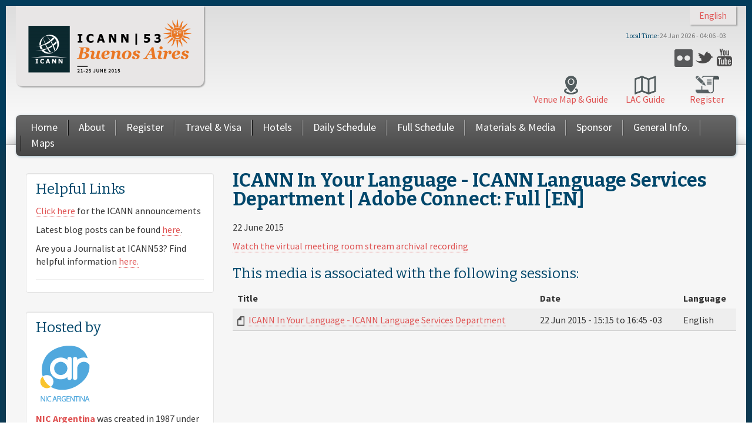

--- FILE ---
content_type: text/html; charset=UTF-8
request_url: https://archive.icann.org/meetings/buenosaires2015/en/schedule/mon-language-services/ac-language-services-22jun15-en.html
body_size: 10131
content:
<!DOCTYPE html>
<html xml:lang="en" dir="ltr">

<head profile="http://www.w3.org/1999/xhtml/vocab">
  <!--[if IE]><meta http-equiv="X-UA-Compatible" content="IE=edge,chrome=1" />
<![endif]--><meta http-equiv="Content-Type" content="text/html; charset=utf-8" />
<meta name="viewport" content="width=device-width, initial-scale=1.0" />
<link rel="shortcut icon" href="../../../sites/all/themes/icann_meeting_radix/favicon.ico" type="image/vnd.microsoft.icon" />
<link rel="shortlink" href="ac-language-services-22jun15-en.html" />
<meta name="Generator" content="Drupal 7 (http://drupal.org)" />
<link rel="canonical" href="ac-language-services-22jun15-en.html" />
  <title>ICANN In Your Language - ICANN Language Services Department | Adobe Connect: Full [EN] | ICANN53 | Buenos Aires</title>
  <link type="text/css" rel="stylesheet" href="../../../sites/default/files/css/css_kShW4RPmRstZ3SpIC-ZvVGNFVAi0WEMuCnI0ZkYIaFw.css" media="all" />
<link type="text/css" rel="stylesheet" href="../../../sites/default/files/css/css_0THjkV9Nfj0UsSsTjhzuSaN6YvlwmMbRWlBXQq0OhBo.css" media="all" />
<link type="text/css" rel="stylesheet" href="../../../sites/default/files/css/css_vZ_wrMQ9Og-YPPxa1q4us3N7DsZMJa-14jShHgRoRNo.css" media="screen" />
<link type="text/css" rel="stylesheet" href="../../../sites/default/files/css/css_eqdkcLtu5Vq0PII1YBI1h3gyu7vs9xblhAa7ilsr05s.css" media="all" />
<link type="text/css" rel="stylesheet" href="../../../sites/default/files/css/css_yf_PwAZSdVxAP2RkazdoQPtD1CqAzys3VSttFa3LMDw.css" media="all" />
<link type="text/css" rel="stylesheet" href="../../../sites/all/modules/contrib/popup/popup-npv0q9.css" media="all" />
<link type="text/css" rel="stylesheet" href="../../../sites/default/files/css/css_3tA_0Q8_V1nk1TSCvQsZaK4j-4rV5opF9GaDs3mcZwQ.css" media="all" />
<link type="text/css" rel="stylesheet" href="../../../sites/default/files/css/css_Dbhk1CYFqhS9JyT5c6w_t4jSQuM9zWzTHF-7N_79TNY.css" media="all" />
<link type="text/css" rel="stylesheet" href="../../../sites/default/files/css/css_eqRC4loW1olsAA6qbogYEbd69t7FMrvXoOm0_4-x1Hw.css" media="print" />

<!--[if lte IE 8]>
<link type="text/css" rel="stylesheet" href="https://buenosaires53.icann.org/sites/all/modules/contrib/panopoly_core/css/panopoly-fonts-ie-open-sans.css?npv0q9" media="all" />
<![endif]-->

<!--[if lte IE 8]>
<link type="text/css" rel="stylesheet" href="https://buenosaires53.icann.org/sites/all/modules/contrib/panopoly_core/css/panopoly-fonts-ie-open-sans-bold.css?npv0q9" media="all" />
<![endif]-->

<!--[if lte IE 8]>
<link type="text/css" rel="stylesheet" href="https://buenosaires53.icann.org/sites/all/modules/contrib/panopoly_core/css/panopoly-fonts-ie-open-sans-italic.css?npv0q9" media="all" />
<![endif]-->

<!--[if lte IE 8]>
<link type="text/css" rel="stylesheet" href="https://buenosaires53.icann.org/sites/all/modules/contrib/panopoly_core/css/panopoly-fonts-ie-open-sans-bold-italic.css?npv0q9" media="all" />
<![endif]-->
<link type="text/css" rel="stylesheet" href="../../../sites/default/files/css/css_wigS70piKQxAQ-PhuV0Kv5yYuTDEoD4yq0VyEj5L7HY.css" media="all" />
<link type="text/css" rel="stylesheet" href="https://fonts.googleapis.com/css?family=Bitter:700,italic,regular%7CSource+Sans+Pro:700,700italic,italic,regular&amp;subset=latin,latin-ext" media="all" />
<style type="text/css" media="all"><!--/*--><![CDATA[/*><!--*/
body.dynamic-background{background-image:url('../../../sites/default/files/background-images/background-3048x2040-22oct13.png');background-size:cover;}

/*]]>*/-->
</style>
  <script type="text/javascript" src="../../../sites/all/libraries/respondjs/respond.min-npv0q9.js"></script>
<script type="text/javascript" src="../../../sites/default/files/js/js_L_u1OGEOgJNJTgqeGXh3ovsANAuv4Qz9e-wZNRaP6P4.js"></script>
<script type="text/javascript" src="../../../sites/default/files/js/js_2_MdvzZQg31q_Ly2ymXYF-AHZQmFnFE0dI1-Nsj86Hk.js"></script>
<script type="text/javascript" src="../../../sites/default/files/js/js_DX6LH-KdWFYaJIeIWYgiGoV_zp0Rbj5wlKZ5p2_So_k.js"></script>
<script type="text/javascript" src="../../../sites/default/files/js/js_vS_2YJy5WKsJtzLPlg1Jn4u-55eEbqiSylasPxxyioU.js"></script>
<script type="text/javascript" src="../../../sites/all/modules/contrib/popup/popup-npv0q9.js"></script>
<script type="text/javascript" src="../../../sites/default/files/js/js_GlUUWRfHeBQCk8ol4I7frJjQswcjevqcFZib4TvrCqg.js"></script>

<script type="text/javascript" src="../../../sites/default/files/js/js_7LZR2_nSTbIkW8zuyV7Mufq833s3F1ErnshpncaMobY.js"></script>
<script type="text/javascript" src="../../../sites/default/files/js/js_j3gP0EqpNhGd2ZXkjHOBFtfC4yceXLFFLzCMBD-7kEo.js"></script>
<script type="text/javascript">
<!--//--><![CDATA[//><!--
jQuery.extend(Drupal.settings, {"basePath":"\/","pathPrefix":"en\/","ajaxPageState":{"theme":"icann_meeting_radix","theme_token":"-DTsOTswAfWaX7ZsD4j4jhhQsbQshQXak1-lhozYJ5g","js":{"sites\/all\/modules\/patched\/collapsiblock\/collapsiblock.js":1,"sites\/all\/modules\/contrib\/browserclass\/browserclass.js":1,"sites\/all\/modules\/contrib\/panopoly_widgets\/panopoly-widgets.js":1,"sites\/all\/libraries\/respondjs\/respond.min.js":1,"sites\/all\/modules\/contrib\/jquery_update\/replace\/jquery\/1.7\/jquery.min.js":1,"misc\/jquery.once.js":1,"misc\/drupal.js":1,"sites\/all\/libraries\/fitvids\/jquery.fitvids.js":1,"sites\/all\/modules\/contrib\/jquery_update\/replace\/ui\/ui\/minified\/jquery.ui.core.min.js":1,"sites\/all\/modules\/contrib\/jquery_update\/replace\/ui\/ui\/minified\/jquery.ui.widget.min.js":1,"sites\/all\/modules\/contrib\/jquery_update\/replace\/ui\/ui\/minified\/jquery.ui.tabs.min.js":1,"sites\/all\/modules\/contrib\/jquery_update\/replace\/ui\/ui\/minified\/jquery.ui.accordion.min.js":1,"sites\/all\/modules\/contrib\/views_slideshow\/js\/views_slideshow.js":1,"sites\/all\/modules\/contrib\/nice_menus\/js\/jquery.bgiframe.js":1,"sites\/all\/modules\/contrib\/nice_menus\/js\/jquery.hoverIntent.js":1,"sites\/all\/modules\/contrib\/nice_menus\/js\/superfish.js":1,"sites\/all\/modules\/contrib\/nice_menus\/js\/nice_menus.js":1,"sites\/all\/modules\/contrib\/autoupload\/js\/autoupload.js":1,"sites\/all\/modules\/contrib\/fitvids\/fitvids.js":1,"sites\/all\/modules\/patched\/google_cse\/google_cse.js":1,"sites\/all\/modules\/contrib\/panopoly_admin\/panopoly-admin.js":1,"sites\/all\/modules\/contrib\/panopoly_magic\/panopoly-magic.js":1,"sites\/all\/modules\/contrib\/panopoly_theme\/js\/panopoly-accordion.js":1,"sites\/all\/modules\/contrib\/caption_filter\/js\/caption-filter.js":1,"sites\/all\/libraries\/colorbox\/jquery.colorbox-min.js":1,"sites\/all\/modules\/patched\/colorbox\/js\/colorbox.js":1,"sites\/all\/modules\/patched\/colorbox\/styles\/default\/colorbox_style.js":1,"sites\/all\/modules\/patched\/panels\/js\/panels.js":1,"sites\/all\/modules\/contrib\/popup\/popup.js":1,"sites\/all\/modules\/contrib\/views_slideshow\/contrib\/views_slideshow_cycle\/js\/views_slideshow_cycle.js":1,"sites\/all\/modules\/patched\/colorbox\/js\/colorbox_inline.js":1,"sites\/all\/libraries\/jquery.cycle\/jquery.cycle.all.js":1,"sites\/all\/libraries\/json2\/json2.js":1,"0":1,"sites\/all\/modules\/contrib\/clock\/clock.js":1,"sites\/all\/themes\/icann_meeting_radix\/assets\/javascripts\/script.js":1},"css":{"modules\/system\/system.base.css":1,"modules\/system\/system.messages.css":1,"modules\/system\/system.theme.css":1,"misc\/ui\/jquery.ui.core.css":1,"misc\/ui\/jquery.ui.theme.css":1,"misc\/ui\/jquery.ui.tabs.css":1,"misc\/ui\/jquery.ui.accordion.css":1,"sites\/all\/modules\/contrib\/views_slideshow\/views_slideshow.css":1,"sites\/all\/modules\/contrib\/date\/date_api\/date.css":1,"sites\/all\/modules\/contrib\/date\/date_popup\/themes\/datepicker.1.7.css":1,"modules\/field\/theme\/field.css":1,"sites\/all\/modules\/patched\/google_cse\/google_cse.css":1,"modules\/node\/node.css":1,"sites\/all\/modules\/contrib\/panopoly_core\/css\/panopoly-fonts.css":1,"sites\/all\/modules\/contrib\/panopoly_core\/css\/panopoly-dropbutton.css":1,"sites\/all\/modules\/contrib\/panopoly_magic\/css\/panopoly-magic.css":1,"sites\/all\/modules\/contrib\/panopoly_magic\/css\/panopoly-modal.css":1,"sites\/all\/modules\/contrib\/panopoly_theme\/css\/panopoly-featured.css":1,"sites\/all\/modules\/contrib\/panopoly_theme\/css\/panopoly-accordian.css":1,"sites\/all\/modules\/contrib\/panopoly_widgets\/panopoly-widgets.css":1,"sites\/all\/modules\/contrib\/panopoly_wysiwyg\/panopoly-wysiwyg.css":1,"sites\/all\/modules\/contrib\/radix_layouts\/radix_layouts.css":1,"modules\/search\/search.css":1,"modules\/user\/user.css":1,"sites\/all\/modules\/custom\/icann_meeting_custom\/css\/icann_meeting_custom.css":1,"sites\/all\/modules\/patched\/views\/css\/views.css":1,"sites\/all\/modules\/contrib\/caption_filter\/caption-filter.css":1,"sites\/all\/modules\/patched\/collapsiblock\/collapsiblock.css":1,"sites\/all\/modules\/patched\/colorbox\/styles\/default\/colorbox_style.css":1,"sites\/all\/modules\/contrib\/ctools\/css\/ctools.css":1,"sites\/all\/modules\/patched\/panels\/css\/panels.css":1,"sites\/all\/modules\/contrib\/popup\/popup.css":1,"modules\/locale\/locale.css":1,"sites\/all\/modules\/contrib\/views_slideshow\/contrib\/views_slideshow_cycle\/views_slideshow_cycle.css":1,"sites\/all\/modules\/contrib\/widgets\/widgets.css":1,"sites\/all\/modules\/contrib\/nice_menus\/css\/nice_menus.css":1,"sites\/all\/modules\/contrib\/nice_menus\/css\/nice_menus_default.css":1,"sites\/all\/themes\/icann_meeting_radix\/assets\/stylesheets\/screen.css":1,"sites\/all\/themes\/icann_meeting_radix\/assets\/stylesheets\/print.css":1,"sites\/all\/modules\/contrib\/panopoly_core\/css\/panopoly-fonts-ie-open-sans.css":1,"sites\/all\/modules\/contrib\/panopoly_core\/css\/panopoly-fonts-ie-open-sans-bold.css":1,"sites\/all\/modules\/contrib\/panopoly_core\/css\/panopoly-fonts-ie-open-sans-italic.css":1,"sites\/all\/modules\/contrib\/panopoly_core\/css\/panopoly-fonts-ie-open-sans-bold-italic.css":1,"sites\/all\/modules\/contrib\/panopoly_images\/panopoly-images.css":1,"https:\/\/fonts.googleapis.com\/css?family=Bitter:700,italic,regular|Source+Sans+Pro:700,700italic,italic,regular\u0026subset=latin,latin-ext":1,"0":1}},"collapsiblock":{"blocks":{"block-views-sponsors-block-1":"3","block-block-3":"4","block-nice-menus-2":"1","block-menu-block-1":"1","block-block-1":"1","block-views-sponsors-block-2":"1","block-menu-menu-social":"1","block-icann-meeting-i18n-language":"1","block-clock-clock":"1","block-views-sponsors-block":"1","block-views-tweets-block":"1","block-views-hosted-by-block-1":"1","block-views-notices-block":"1","block-block-5":"1","block-block-7":"1"},"default_state":1,"slide_type":1,"slide_speed":200,"block_title":":header:first","block":"div.block","block_content":"div.content"},"colorbox":{"opacity":"0.85","current":"{current} of {total}","previous":"\u00ab Prev","next":"Next \u00bb","close":"Close","maxWidth":"98%","maxHeight":"98%","fixed":true},"googleCSE":{"cx":"010470622406686203020:kepbj3jlvbq","language":"","resultsWidth":600,"domain":"www.google.com"},"jcarousel":{"ajaxPath":"\/en\/jcarousel\/ajax\/views"},"CToolsModal":{"modalSize":{"type":"scale","width":".9","height":".9","addWidth":0,"addHeight":0,"contentRight":25,"contentBottom":75},"modalOptions":{"opacity":".55","background-color":"#FFF"},"animationSpeed":"fast","modalTheme":"CToolsModalDialog","throbberTheme":"CToolsModalThrobber"},"popup":{"effects":{"show":{"default":"this.body.show();","fade":"\n        if (this.opacity){\n          this.body.fadeTo(\u0027medium\u0027,this.opacity);\n        }else{\n          this.body.fadeIn(\u0027medium\u0027);\n        }","slide-down":"this.body.slideDown(\u0027medium\u0027)","slide-down-fade":"\n        this.body.animate(\n          {\n            height:\u0027show\u0027,\n            opacity:(this.opacity ? this.opacity : \u0027show\u0027)\n          }, \u0027medium\u0027\n        );"},"hide":{"default":"this.body.hide();","fade":"this.body.fadeOut(\u0027medium\u0027);","slide-down":"this.body.slideUp(\u0027medium\u0027);","slide-down-fade":"\n        this.body.animate(\n          {\n            height:\u0027hide\u0027,\n            opacity:\u0027hide\u0027\n          }, \u0027medium\u0027\n        );"}},"linger":250},"viewsSlideshow":{"sponsors-attachment_1":{"methods":{"goToSlide":["viewsSlideshowPager","viewsSlideshowSlideCounter","viewsSlideshowCycle"],"nextSlide":["viewsSlideshowPager","viewsSlideshowSlideCounter","viewsSlideshowCycle"],"pause":["viewsSlideshowControls","viewsSlideshowCycle"],"play":["viewsSlideshowControls","viewsSlideshowCycle"],"previousSlide":["viewsSlideshowPager","viewsSlideshowSlideCounter","viewsSlideshowCycle"],"transitionBegin":["viewsSlideshowPager","viewsSlideshowSlideCounter"],"transitionEnd":[]},"paused":0},"sponsors-attachment_2":{"methods":{"goToSlide":["viewsSlideshowPager","viewsSlideshowSlideCounter","viewsSlideshowCycle"],"nextSlide":["viewsSlideshowPager","viewsSlideshowSlideCounter","viewsSlideshowCycle"],"pause":["viewsSlideshowControls","viewsSlideshowCycle"],"play":["viewsSlideshowControls","viewsSlideshowCycle"],"previousSlide":["viewsSlideshowPager","viewsSlideshowSlideCounter","viewsSlideshowCycle"],"transitionBegin":["viewsSlideshowPager","viewsSlideshowSlideCounter"],"transitionEnd":[]},"paused":0}},"viewsSlideshowCycle":{"#views_slideshow_cycle_main_sponsors-attachment_1":{"num_divs":10,"id_prefix":"#views_slideshow_cycle_main_","div_prefix":"#views_slideshow_cycle_div_","vss_id":"sponsors-attachment_1","effect":"scrollDown","transition_advanced":0,"timeout":5000,"speed":700,"delay":0,"sync":1,"random":0,"pause":1,"pause_on_click":0,"action_advanced":1,"start_paused":0,"remember_slide":0,"remember_slide_days":1,"pause_in_middle":0,"pause_when_hidden":0,"pause_when_hidden_type":"full","amount_allowed_visible":"","nowrap":0,"fixed_height":1,"items_per_slide":3,"wait_for_image_load":1,"wait_for_image_load_timeout":3000,"cleartype":0,"cleartypenobg":0,"advanced_options":"{}"},"#views_slideshow_cycle_main_sponsors-attachment_2":{"num_divs":3,"id_prefix":"#views_slideshow_cycle_main_","div_prefix":"#views_slideshow_cycle_div_","vss_id":"sponsors-attachment_2","effect":"scrollDown","transition_advanced":0,"timeout":5000,"speed":700,"delay":0,"sync":1,"random":0,"pause":1,"pause_on_click":0,"action_advanced":1,"start_paused":0,"remember_slide":0,"remember_slide_days":1,"pause_in_middle":0,"pause_when_hidden":0,"pause_when_hidden_type":"full","amount_allowed_visible":"","nowrap":0,"fixed_height":1,"items_per_slide":2,"wait_for_image_load":1,"wait_for_image_load_timeout":3000,"cleartype":0,"cleartypenobg":0,"advanced_options":"{}"}},"fitvids":{"custom_domains":["iframe[src^=\u0027http:\/\/c.brightcove.com\u0027]","iframe[src^=\u0027http:\/\/brightcove.com\u0027]"],"selectors":["body\r","field-name-field-video-embed-code"],"simplifymarkup":1},"spotlight_settings":{"rotation_time":4000},"time_zone":"America\/Argentina\/Buenos_Aires","date_format":"j M Y - H:i T","update":1,"local":0,"offset_name":"-03","offset_seconds":"-10800","daylight_savings_time":"0","nice_menus_options":{"delay":"50","speed":"normal"}});
//--><!]]>
</script>
  <!--[if lt IE 9]>
   <script>
      document.createElement('header');
      document.createElement('nav');
      document.createElement('section');
      document.createElement('article');
      document.createElement('aside');
      document.createElement('footer');
   </script>
  <![endif]-->
</head>
<body class="html not-front not-logged-in one-sidebar sidebar-first page-node page-node- page-node-5661 node-type-virtual-meeting-room-stream-arch region-content i18n-en  ltr dynamic-background" >
  <div id="skip-link">
    <a href="ac-language-services-22jun15-en.html#main-content" class="element-invisible element-focusable">Skip to main content</a>
  </div>
    <header id="header" class="header" role="header">
  <div class="container">
    <div id="navigation" class="navbar">
      <div class="navbar-inner">
        <div class="container clearfix">
					<div class="header-top">
						<div class="header-top-inner">
						    <div class="region region-header-top">
    <div id="block-locale-language" class="block block-locale">

    
  <div class="content">
    <ul class="language-switcher-locale-url"><li class="language-link translation-link first last" lang="en"><a href="ac-language-services-22jun15-en.html" class="language-link translation-link first last active" lang="en">English</a></li>
</ul>  </div>
</div>
  </div>
							<div class="clearfix"></div>
						</div>	
					</div>	
					
	          <!-- .btn-navbar is used as the toggle for collapsed navbar content -->
	          <a class="btn btn-navbar btn-navbar-menu" data-toggle="collapse" data-target=".nav-menu-collapse">
	            <div class="bars">
								<span class="icon-bar"></span>
	              <span class="icon-bar"></span>
	              <span class="icon-bar"></span>
							</div>
							<div class="text">
								<span class="menu-text">Menu</span>
							</div>		
							
	          </a>

	          <!-- .btn-navbar-search for collapsed search form -->
	          	            <a class="btn btn-navbar btn-navbar-search" data-toggle="collapse" data-target=".nav-search-collapse">
	              <span class="icon-search"></span>
	            </a>
	          					

					
						<div class="header-upper-left-wrapper">
							
					          				            
										<div id="logo-wrapper" class="pull-left brand tablet-hide" >
								        	<div id="icann_logo">
								        		<a href="http://icann.org" title="ICANN.org" class="icann-logo" >
								        		  <img src="../../../sites/all/themes/icann_meeting_radix/assets/images/icann-logo.png" alt="Home"/>
								        		</a>
											</div><!-- /logo -->
											<div id="logo">
												<a href="../../../en.html" title="Home" rel="home" class="site-logo">
													<img src="../../../sites/default/files/icann53_logo_color_0.png">
												</a>
											</div>	
										</div>
			              
					          						</div>	

						<div class="header-upper-right-mid-wrapper desktop-tablet-hide">
							  <div class="region region-header-right-upper-mid">
    <div id="block-widgets-s-socialmedia-profile-buttons" class="block block-widgets">

    
  <div class="content">
      </div>
</div>
<div id="block-menu-menu-social" class="block block-menu">

    
  <div class="content">
    <ul class="menu"><li class="first leaf"><a href="https://www.flickr.com/photos/icann/" class="icon-flickr" target="_blank">Flickr</a></li>
<li class="leaf"><a href="https://twitter.com/ICANN" class="icon-twitter" target="_blank">Twitter</a></li>
<li class="last leaf"><a href="https://www.youtube.com/ICANNnews" class="icon-youtube" target="_blank">YouTube</a></li>
</ul>  </div>
</div>
  </div>
						</div>
						
						<div class="header-upper-right-wrapper mobile-hide">
							  <div class="region region-header-right-upper">
    <div id="block-clock-clock" class="block block-clock">

    <h2>Local Time</h2>
  
  <div class="content">
    <div class="clock">10 Apr 2017 - 03:15 -03</div>  </div>
</div>
  </div>
						</div>
					
					
					
	          <div class="nav-collapse nav-search-collapse">
	            <div class="inner">
							
		              		                <form class="search-form navbar-form pull-right" action="../../search/google.html" method="post" id="search-form" accept-charset="UTF-8"><div><div class="container-inline form-wrapper" id="edit-basic"><div class="form-item form-type-textfield form-item-keys">
  <input placeholder="Search" class="search-query form-text" type="text" id="edit-keys" name="keys" value="" size="40" maxlength="255" />
</div>
<input type="submit" id="edit-submit" name="op" value="Go" class="form-submit" /></div><input type="hidden" name="form_build_id" value="form-NAzMWAc3MT0DDrlYzvnM_jHCHurRKDvErcfdjs5-dy8" />
<input type="hidden" name="form_id" value="search_form" />
</div></form>		              			          
								
	            </div>
						
	          </div>
					
					
						<div class="header-upper-right-mid-wrapper tablet-hide">
							  <div class="region region-header-right-upper-mid">
      <div class="region region-header-right-upper-mid">
    <div id="block-widgets-s-socialmedia-profile-buttons" class="block block-widgets">

    
  <div class="content">
      </div>
</div>
<div id="block-menu-menu-social" class="block block-menu">

    
  <div class="content">
    <ul class="menu"><li class="first leaf"><a href="https://www.flickr.com/photos/icann/" class="icon-flickr" target="_blank">Flickr</a></li>
<li class="leaf"><a href="https://twitter.com/ICANN" class="icon-twitter" target="_blank">Twitter</a></li>
<li class="last leaf"><a href="https://www.youtube.com/ICANNnews" class="icon-youtube" target="_blank">YouTube</a></li>
</ul>  </div>
</div>
  </div>
  </div>
						</div>	
					
					
						<div class="header-upper-right-lower-wrapper tablet-hide">
						    <div class="region region-header-right-lower">
    <div id="block-block-1" class="block block-block">

    
  <div class="content">
    <ul id="meetingguide">

	<li class="register"><a href="https://registration.icann.org">Register</a></li>

	<li style="margin-left: 1.25em; background: url('../../../sites/default/files/images/lac-guide-37x32-12jun15.png') center 5px no-repeat;"><a style="background: url('../../../sites/default/files/images/lac-guide-37x32-12jun15.png') center 5px no-repeat; color: #df5353;" href="../meeting-guide-11jun15-en.pdf" onMouseOver="this.style.background='#df5353 url(/sites/default/files/images/lac-guide-37x32-12jun15.png) center 5px no-repeat'; this.style.color='#ffffff'" onMouseOut="this.style.background='none'; this.style.color='#df5353'">LAC Guide</a></li>

	<li style="background: url('../../../sites/default/files/images/venue-map-guide-29x32-12jun15.png') center 5px no-repeat;"><a style="background: url('../../../sites/default/files/images/venue-map-guide-29x32-12jun15.png') center 5px no-repeat; color: #df5353;" href="../meeting-guide-venue-map-11jun15-en.pdf" onMouseOver="this.style.background='#df5353 url(/sites/default/files/images/venue-map-guide-29x32-12jun15.png) center 5px no-repeat'; this.style.color='#ffffff'" onMouseOut="this.style.background='none'; this.style.color='#df5353'">Venue Map & Guide</a></li>

</ul>  </div>
</div>
  </div>
						</div>	
					
						<div class="collapse-spacer"></div>
	          <div class="nav-collapse nav-menu-collapse">
	            <div class="inner">
	              	                <nav id="main-menu" class="main-menu pull-left desktop-tablet-hide" role="navigation">
	                  <ul class="menu"><li class="first leaf"><a href="../../../en.html">Home</a></li>
<li class="leaf"><a href="../../about.html">About</a></li>
<li class="leaf"><a href="https://registration.icann.org/">Register</a></li>
<li class="leaf"><a href="../../travel.html">Travel &amp; Visa</a></li>
<li class="leaf"><a href="../../hotels.html">Hotels</a></li>
<li class="leaf"><a href="../../schedule-date=2015-06-18.html">Daily Schedule</a></li>
<li class="leaf"><a href="../../schedule-full.html">Full Schedule</a></li>
<li class="leaf"><a href="../../materials.html">Materials &amp; Media</a></li>
<li class="leaf"><a href="http://meetings.icann.org/sponsorship">Sponsor</a></li>
<li class="leaf"><a href="../../info.html">General Info.</a></li>
<li class="last leaf"><a href="../../../sites/default/files/icann53_one_page_guide.jpeg">Maps</a></li>
</ul>	                </nav> <!-- /#main-menu -->
	                <nav id="main-menu-nice" class="main-menu-nice pull-left tablet-hide" role="navigation">
	                  <ul class="nice-menu nice-menu-down nice-menu-main-menu" id="nice-menu-0"><li class="menu-1383 menu-path-front first odd "><a href="../../../en.html">Home</a></li>
<li class="menu-4197 menu-path-node-3195  even "><a href="../../about.html">About</a></li>
<li class="menu-3017 menu-path-sregistrationicannorg-  odd "><a href="https://registration.icann.org/">Register</a></li>
<li class="menu-2641 menu-path-node-2507  even "><a href="../../travel.html">Travel &amp; Visa</a></li>
<li class="menu-2643 menu-path-node-2509  odd "><a href="../../hotels.html">Hotels</a></li>
<li class="menu-2061 menu-path-schedule active-trail  even "><a href="../../schedule-date=2015-06-18.html">Daily Schedule</a></li>
<li class="menu-3253 menu-path-node-3027  odd "><a href="../../schedule-full.html">Full Schedule</a></li>
<li class="menu-2062 menu-path-materials  even "><a href="../../materials.html">Materials &amp; Media</a></li>
<li class="menu-2504 menu-path-meetingsicannorg-sponsorship  odd "><a href="http://meetings.icann.org/sponsorship">Sponsor</a></li>
<li class="menu-2645 menu-path-node-2511  even "><a href="../../info.html">General Info.</a></li>
<li class="menu-2647 menu-path-buenosaires53icannorg-sites-default-files-icann53-one-page-guidejpeg  odd last"><a href="../../../sites/default/files/icann53_one_page_guide.jpeg">Maps</a></li>
</ul>
	                </nav> <!-- /#main-menu -->
                
								
	              	            </div>
	          </div>
						
	 					<div class="header-upper-right-lower-wrapper desktop-tablet-hide">
	 					    <div class="region region-header-right-lower">
      <div class="region region-header-right-lower">
    <div id="block-block-1" class="block block-block">

    
  <div class="content">
    <ul id="meetingguide">

	<li class="register"><a href="https://registration.icann.org">Register</a></li>

	<li style="margin-left: 1.25em; background: url('../../../sites/default/files/images/lac-guide-37x32-12jun15.png') center 5px no-repeat;"><a style="background: url('../../../sites/default/files/images/lac-guide-37x32-12jun15.png') center 5px no-repeat; color: #df5353;" href="../meeting-guide-11jun15-en.pdf" onMouseOver="this.style.background='#df5353 url(/sites/default/files/images/lac-guide-37x32-12jun15.png) center 5px no-repeat'; this.style.color='#ffffff'" onMouseOut="this.style.background='none'; this.style.color='#df5353'">LAC Guide</a></li>

	<li style="background: url('../../../sites/default/files/images/venue-map-guide-29x32-12jun15.png') center 5px no-repeat;"><a style="background: url('../../../sites/default/files/images/venue-map-guide-29x32-12jun15.png') center 5px no-repeat; color: #df5353;" href="../meeting-guide-venue-map-11jun15-en.pdf" onMouseOver="this.style.background='#df5353 url(/sites/default/files/images/venue-map-guide-29x32-12jun15.png) center 5px no-repeat'; this.style.color='#ffffff'" onMouseOut="this.style.background='none'; this.style.color='#df5353'">Venue Map & Guide</a></li>

</ul>  </div>
</div>
  </div>
  </div>
	 					</div>	 
					
		                  
						<div id="logo-wrapper" class="pull-left brand desktop-tablet-hide" >
				        	<div id="icann_logo">
				        		<a href="../../../en.html"  title="ICANN.org" class="icann-logo" >
				        		  <img src="../../../sites/all/themes/icann_meeting_radix/assets/images/icann-logo.png" alt="Home"/>
				        		</a>
							</div><!-- /logo -->
							<div id="logo"  class="mobile-internal-hide">
								<a href="../../../en.html" title="Home" rel="home" class="site-logo">
									<img src="../../../sites/default/files/icann53_logo_color_0.png">
								</a>
							</div>	
						</div>
          
		        						
						<div class="site-name desktop-hide">
							<div class="site-name-inner">
							  ICANN53 | Buenos Aires							</div>
							<div class="site-slogan-inner">
							  21-25 June 2015							</div>
						</div>	
					
						<div class="header-upper-right-wrapper desktop-hide">
							  <div class="region region-header-right-upper">
      <div class="region region-header-right-upper">
    <div id="block-clock-clock" class="block block-clock">

    <h2>Local Time</h2>
  
  <div class="content">
    <div class="clock">10 Apr 2017 - 03:15 -03</div>  </div>
</div>
  </div>
  </div>
						</div>
						<div class="clearfix"></div>
					
					
          

      </div><!-- /.navbar-inner -->
    </div> <!-- /#navigation -->
  </div>
</header>

<div id="main-wrapper">
  <div id="main" class="main container">
		<div class="main-inner">
          <div id="breadcrumb" class="visible-desktop">
        <div class="container">
          <h2 class="element-invisible">You are here</h2><div class="breadcrumb"><a href="../../../en.html">Home</a> » <a href="../../schedule-date=2015-06-18.html">Daily Schedule</a> » <a href="../mon-language-services.html">ICANN In Your Language - ICANN Language Services Department</a></div>        </div>
      </div>
        
				 <div class="row">
			

			 
			  <div class=" content-float">
			      <div id="content">
			          <a id="main-content"></a>
			          <div id="page-header">
			              <div class="container">
			                  			                  <div class="page-header">
			                      <h1 class="title">ICANN In Your Language - ICANN Language Services Department | Adobe Connect: Full [EN]</h1>
			                  </div>
			                  			                  			                  			              </div>
			          </div>



			            <div class="region region-content">
    <div id="block-system-main" class="block block-system">

    
  <div class="content">
    <div id="node-5661" class="node node-virtual-meeting-room-stream-arch  clearfix">

  
      
  
  <div class="content">
    <div class="field field-name-field-date field-type-datetime field-label-hidden"><div class="field-items"><div class="field-item even"><span class="date-display-single">22 June 2015</span></div></div></div><div class="field field-name-field-high-bandwidth field-type-link-field field-label-hidden"><div class="field-items"><div class="field-item even"><a href="https://icann.adobeconnect.com/p658sc81miq/">Watch the virtual meeting room stream archival recording</a></div></div></div><div class="view view-archival-media view-id-archival_media view-display-id-entity_view_2 view-dom-id-73cd0f6664396f0903ddc9a355e0a245">
      
      <div class="view-header">
      <h2>This media is associated with the following sessions:</h2>    </div>
  
  
      <div class="view-content">
      <table class="views-table cols-3" >
    <thead>
    <tr>
                      <th class="views-field views-field-title-1" >
          Title        </th>
                              <th class="views-field views-field-field-date" >
          Date        </th>
                              <th class="views-field views-field-language-1" >
          Language        </th>
                  </tr>
  </thead>
  <tbody>
          <tr class="odd views-row-first views-row-last">
                  <td class="views-field views-field-title-1" >
            <i class="file-icon-class file-icon-other"></i> <a href="../mon-language-services.html">ICANN In Your Language - ICANN Language Services Department</a>          </td>
                  <td class="views-field views-field-field-date" >
            <span class="date-display-single">22 Jun 2015 - <span class="date-display-start">15:15</span> to <span class="date-display-end">16:45</span> -03</span>          </td>
                  <td class="views-field views-field-language-1" >
            English          </td>
              </tr>
      </tbody>
  </table>
    </div>
  
  
  
  
  
  
</div>   </div>

  
  
</div>
  </div>
</div>
  </div>

			      </div>

			  </div>
				
		 		<div class=" side-float">

		 		    <div id="sidebar">
		 		        <div class="well">
		 		              <div class="region region-sidebar-first">
    <div id="block-views-notices-block" class="block block-views">

    
  <div class="content">
    <div class="view view-notices view-id-notices view-display-id-block view-dom-id-19bb5d127c8e19aaaa86a663ef774b7b">
        
  
  
      <div class="view-content">
        <div class="views-row views-row-1 views-row-odd views-row-first views-row-last">
      
  <div class="views-field views-field-title">        <h2 class="field-content">Helpful Links</h2>  </div>  
  <div class="views-field views-field-body">        <div class="field-content"><p><a href="https://www.icann.org/news/announcements">Click here</a> for the ICANN announcements</p>
<p>Latest blog posts can be found <a href="https://www.icann.org/news/blog">here</a>.</p>
<p>Are you a Journalist at ICANN53? Find helpful information <a href="https://www.icann.org/resources/pages/press-2014-03-17-en">here.</a></p>
<hr /></div>  </div>  </div>
    </div>
  
  
  
  
  
  
</div>  </div>
</div>
<div id="block-views-hosted-by-block-1" class="block block-views">

    
  <div class="content">
    <div class="view view-hosted-by view-id-hosted_by view-display-id-block_1 view-dom-id-d5f4a139fc11a24e40fd368ea4c8055a">
        
  
  
      <div class="view-content">
        <div class="views-row views-row-1 views-row-odd views-row-first views-row-last">
      
  <div class="views-field views-field-title">        <h2 class="field-content">Hosted by</h2>  </div>  
  <div class="views-field views-field-body">        <div class="field-content"><p><img src="../../../sites/default/files/resize/remote/69595a7d139d30fdb2fd62be9198b0e9-100x108.png" title="" alt="" width="100" height="108" /></p>
<p><a href="http://nic.ar"><strong>NIC Argentina</strong></a> was created in 1987 under the Argentinean Chancellery's Computerization Project, which engaged the first network communication in the country.</p></div>  </div>  
  <div class="views-field views-field-view-node">        <span class="field-content"><a href="../../host/venue.html">Read more »</a></span>  </div>  
  <div class="views-field views-field-nothing">        <span class="field-content"><br /></span>  </div>  </div>
    </div>
  
  
  
  
  
  
</div>  </div>
</div>
<div id="block-views-sponsors-block-2" class="block block-views">

    <h2>Sponsors</h2>
  
  <div class="content">
    <div class="view view-sponsors view-id-sponsors view-display-id-block_2 view-dom-id-2047d4ae5a08499398020bf176df60e5">
        
  
  
      <div class="view-content">
        <h3><span class="Gold">Gold</span></h3>
  <div class="views-row views-row-1 views-row-odd views-row-first views-row-last">
      
  <div class="views-field views-field-colorbox">        <span class="field-content"><a href="../../sponsor/gold/verisign-width=600px&amp;height=400px&amp;inline=true.html#colorbox-inline-245762223" class="colorbox-inline" rel=""><span class="image-link"><span class="mobile-image-wrapper"><img src="../../../sites/default/files/mobile-images/verisign-396x396-19oct13-en.png" width="396" height="396" alt="Verisign" /></span><span class="basic-image-wrapper"><img class="sponsor-logo" src="../../../sites/default/files/styles/sponsor_logo/public/images/verisign-521x396-19oct13-en-itok=dd42Q421.png" width="125" height="95" alt="Verisign" /></span></span></a><div style="display: none;"><div id="colorbox-inline-245762223"><div id="node-4071" class="node node-sponsor node-teaser  clearfix">

  
        <h2><a href="../../sponsor/gold/verisign.html">Verisign</a></h2>
    
  
  <div class="content">
    <div class="field field-name-field-basic-image-image field-type-image field-label-hidden"><div class="field-items"><div class="field-item even"><a href="../../sponsor/gold/verisign.html"><img class="sponsor-logo" src="../../../sites/default/files/styles/sponsor_logo/public/images/verisign-521x396-19oct13-en-itok=dd42Q421.png" width="125" height="95" alt="Verisign" /></a></div></div></div><div class="field field-name-field-sponsor-level field-type-taxonomy-term-reference field-label-above"><div class="field-label">Sponsor Level:&nbsp;</div><div class="field-items"><div class="field-item even">Gold</div></div></div><div class="field field-name-field-link field-type-link-field field-label-hidden"><div class="field-items"><div class="field-item even"><a href="http://www.verisigninc.com">Verisign</a></div></div></div>  </div>

  <ul class="links inline"><li class="node-readmore first last"><a href="../../sponsor/gold/verisign.html" rel="tag" title="Verisign">Read more<span class="element-invisible"> about Verisign</span></a></li>
</ul>
  
</div>
</div></div></span>  </div>  </div>
    </div>
  
  
      <div class="attachment attachment-after">
      <div class="view view-sponsors view-id-sponsors view-display-id-attachment_1">
            <div class="view-header">
      <h3><span class="Silver">Silver</span></h3>    </div>
  
  
  
      <div class="view-content">
      
  <div class="skin-default">
    
    <div id="views_slideshow_cycle_main_sponsors-attachment_1" class="views_slideshow_cycle_main views_slideshow_main"><div id="views_slideshow_cycle_teaser_section_sponsors-attachment_1" class="views-slideshow-cycle-main-frame views_slideshow_cycle_teaser_section">
  <div id="views_slideshow_cycle_div_sponsors-attachment_1_0" class="views-slideshow-cycle-main-frame-row views_slideshow_cycle_slide views_slideshow_slide views-row-1 views-row-odd">
  <div class="views-slideshow-cycle-main-frame-row-item views-row views-row-0 views-row-odd views-row-first">
    
  <div class="views-field views-field-colorbox">        <span class="field-content"><a href="../../sponsor/silver/trademark-clearinghouse-width=600px&amp;height=400px&amp;inline=true.html#colorbox-inline-1276275418" class="colorbox-inline" rel=""><span class="image-link"><span class="mobile-image-wrapper"><img src="../../../sites/default/files/mobile-images/clearinghouse-300x300-26sep14-en.png" width="300" height="300" alt="Trademark Clearinghouse" /></span><span class="basic-image-wrapper"><img class="sponsor-logo" src="../../../sites/default/files/styles/sponsor_logo/public/images/clearinghouse-521x396-26sep14-en-itok=gboHf0wC.png" width="125" height="95" alt="Trademark Clearinghouse" /></span></span></a><div style="display: none;"><div id="colorbox-inline-1276275418"><div id="node-4073" class="node node-sponsor node-teaser  clearfix">

  
        <h2><a href="../../sponsor/silver/trademark-clearinghouse.html">Trademark Clearinghouse</a></h2>
    
  
  <div class="content">
    <div class="field field-name-field-basic-image-image field-type-image field-label-hidden"><div class="field-items"><div class="field-item even"><a href="../../sponsor/silver/trademark-clearinghouse.html"><img class="sponsor-logo" src="../../../sites/default/files/styles/sponsor_logo/public/images/clearinghouse-521x396-26sep14-en-itok=gboHf0wC.png" width="125" height="95" alt="Trademark Clearinghouse" /></a></div></div></div><div class="field field-name-field-sponsor-level field-type-taxonomy-term-reference field-label-above"><div class="field-label">Sponsor Level:&nbsp;</div><div class="field-items"><div class="field-item even">Silver</div></div></div><div class="field field-name-field-link field-type-link-field field-label-hidden"><div class="field-items"><div class="field-item even"><a href="http://www.trademark-clearinghouse.com/">Trademark Clearinghouse</a></div></div></div>  </div>

  <ul class="links inline"><li class="node-readmore first last"><a href="../../sponsor/silver/trademark-clearinghouse.html" rel="tag" title="Trademark Clearinghouse">Read more<span class="element-invisible"> about Trademark Clearinghouse</span></a></li>
</ul>
  
</div>
</div></div></span>  </div></div>
<div class="views-slideshow-cycle-main-frame-row-item views-row views-row-0 views-row-odd views-row-first">
    
  <div class="views-field views-field-colorbox">        <span class="field-content"><a href="../../sponsor/silver/beijing-internet-institute-bii-width=600px&amp;height=400px&amp;inline=true.html#colorbox-inline-290678169" class="colorbox-inline" rel=""><span class="image-link"><span class="mobile-image-wrapper"><img src="../../../sites/default/files/mobile-images/bii-logo-396x396.png" width="396" height="396" alt="Beijing Internet Institute" /></span><span class="basic-image-wrapper"><img class="sponsor-logo" src="../../../sites/default/files/styles/sponsor_logo/public/images/bii-logo-521x396-itok=dj-B2mvP.png" width="125" height="95" alt="Beijing Internet Institute" /></span></span></a><div style="display: none;"><div id="colorbox-inline-290678169"><div id="node-4101" class="node node-sponsor node-teaser  clearfix">

  
        <h2><a href="../../sponsor/silver/beijing-internet-institute-bii.html">Beijing Internet Institute (BII)</a></h2>
    
  
  <div class="content">
    <div class="field field-name-field-basic-image-image field-type-image field-label-hidden"><div class="field-items"><div class="field-item even"><a href="../../sponsor/silver/beijing-internet-institute-bii.html"><img class="sponsor-logo" src="../../../sites/default/files/styles/sponsor_logo/public/images/bii-logo-521x396-itok=dj-B2mvP.png" width="125" height="95" alt="Beijing Internet Institute" /></a></div></div></div><div class="field field-name-field-sponsor-level field-type-taxonomy-term-reference field-label-above"><div class="field-label">Sponsor Level:&nbsp;</div><div class="field-items"><div class="field-item even">Silver</div></div></div><div class="field field-name-field-link field-type-link-field field-label-hidden"><div class="field-items"><div class="field-item even"><a href="http://www.biigroup.com/en">Official Site</a></div></div></div>  </div>

  <ul class="links inline"><li class="node-readmore first last"><a href="../../sponsor/silver/beijing-internet-institute-bii.html" rel="tag" title="Beijing Internet Institute (BII)">Read more<span class="element-invisible"> about Beijing Internet Institute (BII)</span></a></li>
</ul>
  
</div>
</div></div></span>  </div></div>
<div class="views-slideshow-cycle-main-frame-row-item views-row views-row-0 views-row-odd views-row-first">
    
  <div class="views-field views-field-colorbox">        <span class="field-content"><a href="../../sponsor/silver/neustar-width=600px&amp;height=400px&amp;inline=true.html#colorbox-inline-520265295" class="colorbox-inline" rel=""><span class="image-link"><span class="mobile-image-wrapper"><img src="../../../sites/default/files/mobile-images/neustar-396x396.png" width="396" height="396" alt="Neustar" /></span><span class="basic-image-wrapper"><img class="sponsor-logo" src="../../../sites/default/files/styles/sponsor_logo/public/images/neustar-521x396-itok=2vuJPBmS.png" width="125" height="95" alt="Neustar" /></span></span></a><div style="display: none;"><div id="colorbox-inline-520265295"><div id="node-4103" class="node node-sponsor node-teaser  clearfix">

  
        <h2><a href="../../sponsor/silver/neustar.html">Neustar</a></h2>
    
  
  <div class="content">
    <div class="field field-name-field-basic-image-image field-type-image field-label-hidden"><div class="field-items"><div class="field-item even"><a href="../../sponsor/silver/neustar.html"><img class="sponsor-logo" src="../../../sites/default/files/styles/sponsor_logo/public/images/neustar-521x396-itok=2vuJPBmS.png" width="125" height="95" alt="Neustar" /></a></div></div></div><div class="field field-name-field-sponsor-level field-type-taxonomy-term-reference field-label-above"><div class="field-label">Sponsor Level:&nbsp;</div><div class="field-items"><div class="field-item even">Silver</div></div></div><div class="field field-name-field-link field-type-link-field field-label-hidden"><div class="field-items"><div class="field-item even"><a href="http://neustar.biz">Official Site</a></div></div></div>  </div>

  <ul class="links inline"><li class="node-readmore first last"><a href="../../sponsor/silver/neustar.html" rel="tag" title="Neustar">Read more<span class="element-invisible"> about Neustar</span></a></li>
</ul>
  
</div>
</div></div></span>  </div></div>
</div>
<div id="views_slideshow_cycle_div_sponsors-attachment_1_1" class="views-slideshow-cycle-main-frame-row views_slideshow_cycle_slide views_slideshow_slide views-row-2 views_slideshow_cycle_hidden views-row-even">
  <div class="views-slideshow-cycle-main-frame-row-item views-row views-row-1 views-row-even">
    
  <div class="views-field views-field-colorbox">        <span class="field-content"><a href="../../sponsor/silver/logicboxes-width=600px&amp;height=400px&amp;inline=true.html#colorbox-inline-748727547" class="colorbox-inline" rel=""><span class="image-link"><span class="mobile-image-wrapper"><img src="../../../sites/default/files/mobile-images/logicboxes_logo-396x396.png" width="396" height="396" alt="LogicBoxes" /></span><span class="basic-image-wrapper"><img class="sponsor-logo" src="../../../sites/default/files/styles/sponsor_logo/public/images/logicboxes_logo-521x396-itok=JANOQ40i.png" width="125" height="95" alt="LogicBoxes" /></span></span></a><div style="display: none;"><div id="colorbox-inline-748727547"><div id="node-4097" class="node node-sponsor node-teaser  clearfix">

  
        <h2><a href="../../sponsor/silver/logicboxes.html">LogicBoxes</a></h2>
    
  
  <div class="content">
    <div class="field field-name-field-basic-image-image field-type-image field-label-hidden"><div class="field-items"><div class="field-item even"><a href="../../sponsor/silver/logicboxes.html"><img class="sponsor-logo" src="../../../sites/default/files/styles/sponsor_logo/public/images/logicboxes_logo-521x396-itok=JANOQ40i.png" width="125" height="95" alt="LogicBoxes" /></a></div></div></div><div class="field field-name-field-sponsor-level field-type-taxonomy-term-reference field-label-above"><div class="field-label">Sponsor Level:&nbsp;</div><div class="field-items"><div class="field-item even">Silver</div></div></div><div class="field field-name-field-link field-type-link-field field-label-hidden"><div class="field-items"><div class="field-item even"><a href="http://www.logicboxes.com">Official Site</a></div></div></div>  </div>

  <ul class="links inline"><li class="node-readmore first last"><a href="../../sponsor/silver/logicboxes.html" rel="tag" title="LogicBoxes">Read more<span class="element-invisible"> about LogicBoxes</span></a></li>
</ul>
  
</div>
</div></div></span>  </div></div>
<div class="views-slideshow-cycle-main-frame-row-item views-row views-row-1 views-row-even">
    
  <div class="views-field views-field-colorbox">        <span class="field-content"><a href="../../sponsor/silver/dotamsterdam-bv-width=600px&amp;height=400px&amp;inline=true.html#colorbox-inline-514959422" class="colorbox-inline" rel=""><span class="image-link"><span class="mobile-image-wrapper"><img src="../../../sites/default/files/mobile-images/dotamsterdam-logo-396x396.png" width="396" height="396" alt="dotAmsterdam" /></span><span class="basic-image-wrapper"><img class="sponsor-logo" src="../../../sites/default/files/styles/sponsor_logo/public/images/dotamsterdam-logo-521x396-itok=FXlFPpl3.png" width="125" height="95" alt="dotAmsterdam" /></span></span></a><div style="display: none;"><div id="colorbox-inline-514959422"><div id="node-4099" class="node node-sponsor node-teaser  clearfix">

  
        <h2><a href="../../sponsor/silver/dotamsterdam-bv.html">dotAmsterdam BV</a></h2>
    
  
  <div class="content">
    <div class="field field-name-field-basic-image-image field-type-image field-label-hidden"><div class="field-items"><div class="field-item even"><a href="../../sponsor/silver/dotamsterdam-bv.html"><img class="sponsor-logo" src="../../../sites/default/files/styles/sponsor_logo/public/images/dotamsterdam-logo-521x396-itok=FXlFPpl3.png" width="125" height="95" alt="dotAmsterdam" /></a></div></div></div><div class="field field-name-field-sponsor-level field-type-taxonomy-term-reference field-label-above"><div class="field-label">Sponsor Level:&nbsp;</div><div class="field-items"><div class="field-item even">Silver</div></div></div><div class="field field-name-field-link field-type-link-field field-label-hidden"><div class="field-items"><div class="field-item even"><a href="http://nic.amsterdam">Official Site</a></div></div></div>  </div>

  <ul class="links inline"><li class="node-readmore first last"><a href="../../sponsor/silver/dotamsterdam-bv.html" rel="tag" title="dotAmsterdam BV">Read more<span class="element-invisible"> about dotAmsterdam BV</span></a></li>
</ul>
  
</div>
</div></div></span>  </div></div>
<div class="views-slideshow-cycle-main-frame-row-item views-row views-row-1 views-row-even">
    
  <div class="views-field views-field-colorbox">        <span class="field-content"><a href="../../sponsor/silver/centralnic-width=600px&amp;height=400px&amp;inline=true.html#colorbox-inline-584545818" class="colorbox-inline" rel=""><span class="image-link"><span class="mobile-image-wrapper"><img src="../../../sites/default/files/mobile-images/centralnic-396x396-22oct13-en.png" width="396" height="396" alt="CentralNic" /></span><span class="basic-image-wrapper"><img class="sponsor-logo" src="../../../sites/default/files/styles/sponsor_logo/public/images/centralnic-521x396-22oct13-en-itok=w94Mqh-f.png" width="125" height="95" alt="CentralNic" /></span></span></a><div style="display: none;"><div id="colorbox-inline-584545818"><div id="node-4081" class="node node-sponsor node-teaser  clearfix">

  
        <h2><a href="../../sponsor/silver/centralnic.html">CentralNic</a></h2>
    
  
  <div class="content">
    <div class="field field-name-field-basic-image-image field-type-image field-label-hidden"><div class="field-items"><div class="field-item even"><a href="../../sponsor/silver/centralnic.html"><img class="sponsor-logo" src="../../../sites/default/files/styles/sponsor_logo/public/images/centralnic-521x396-22oct13-en-itok=w94Mqh-f.png" width="125" height="95" alt="CentralNic" /></a></div></div></div><div class="field field-name-field-sponsor-level field-type-taxonomy-term-reference field-label-above"><div class="field-label">Sponsor Level:&nbsp;</div><div class="field-items"><div class="field-item even">Silver</div></div></div><div class="field field-name-field-link field-type-link-field field-label-hidden"><div class="field-items"><div class="field-item even"><a href="https://www.centralnic.com/">CentralNic</a></div></div></div>  </div>

  <ul class="links inline"><li class="node-readmore first last"><a href="../../sponsor/silver/centralnic.html" rel="tag" title="CentralNic">Read more<span class="element-invisible"> about CentralNic</span></a></li>
</ul>
  
</div>
</div></div></span>  </div></div>
</div>
<div id="views_slideshow_cycle_div_sponsors-attachment_1_2" class="views-slideshow-cycle-main-frame-row views_slideshow_cycle_slide views_slideshow_slide views-row-3 views_slideshow_cycle_hidden views-row-odd">
  <div class="views-slideshow-cycle-main-frame-row-item views-row views-row-2 views-row-odd">
    
  <div class="views-field views-field-colorbox">        <span class="field-content"><a href="../../sponsor/silver/uniregistry-corp-width=600px&amp;height=400px&amp;inline=true.html#colorbox-inline-2019288706" class="colorbox-inline" rel=""><span class="image-link"><span class="mobile-image-wrapper"><img src="../../../sites/default/files/mobile-images/uniregistry-396x396-22oct13-en.png" width="396" height="396" alt="Uniregistry, Corp." /></span><span class="basic-image-wrapper"><img class="sponsor-logo" src="../../../sites/default/files/styles/sponsor_logo/public/images/uniregistry-521x396-22oct13-en-itok=ly3rm4S3.png" width="125" height="95" alt="Uniregistry, Corp." /></span></span></a><div style="display: none;"><div id="colorbox-inline-2019288706"><div id="node-4075" class="node node-sponsor node-teaser  clearfix">

  
        <h2><a href="../../sponsor/silver/uniregistry-corp.html">Uniregistry, Corp.</a></h2>
    
  
  <div class="content">
    <div class="field field-name-field-basic-image-image field-type-image field-label-hidden"><div class="field-items"><div class="field-item even"><a href="../../sponsor/silver/uniregistry-corp.html"><img class="sponsor-logo" src="../../../sites/default/files/styles/sponsor_logo/public/images/uniregistry-521x396-22oct13-en-itok=ly3rm4S3.png" width="125" height="95" alt="Uniregistry, Corp." /></a></div></div></div><div class="field field-name-field-sponsor-level field-type-taxonomy-term-reference field-label-above"><div class="field-label">Sponsor Level:&nbsp;</div><div class="field-items"><div class="field-item even">Silver</div></div></div><div class="field field-name-field-link field-type-link-field field-label-hidden"><div class="field-items"><div class="field-item even"><a href="http://www.uniregistry.com/">Official Site</a></div></div></div>  </div>

  <ul class="links inline"><li class="node-readmore first last"><a href="../../sponsor/silver/uniregistry-corp.html" rel="tag" title="Uniregistry, Corp.">Read more<span class="element-invisible"> about Uniregistry, Corp.</span></a></li>
</ul>
  
</div>
</div></div></span>  </div></div>
<div class="views-slideshow-cycle-main-frame-row-item views-row views-row-2 views-row-odd">
    
  <div class="views-field views-field-colorbox">        <span class="field-content"><a href="../../sponsor/silver/afilias-width=600px&amp;height=400px&amp;inline=true.html#colorbox-inline-811240310" class="colorbox-inline" rel=""><span class="image-link"><span class="mobile-image-wrapper"><img src="../../../sites/default/files/mobile-images/afilias-396x396-19oct13-en.png" width="396" height="396" alt="Afilias plc" /></span><span class="basic-image-wrapper"><img class="sponsor-logo" src="../../../sites/default/files/styles/sponsor_logo/public/images/afilias-521x396-19oct13-en-itok=FHr_jWfW.png" width="125" height="95" alt="Afilias plc" /></span></span></a><div style="display: none;"><div id="colorbox-inline-811240310"><div id="node-4069" class="node node-sponsor node-teaser  clearfix">

  
        <h2><a href="../../sponsor/silver/afilias.html">Afilias plc</a></h2>
    
  
  <div class="content">
    <div class="field field-name-field-basic-image-image field-type-image field-label-hidden"><div class="field-items"><div class="field-item even"><a href="../../sponsor/silver/afilias.html"><img class="sponsor-logo" src="../../../sites/default/files/styles/sponsor_logo/public/images/afilias-521x396-19oct13-en-itok=FHr_jWfW.png" width="125" height="95" alt="Afilias plc" /></a></div></div></div><div class="field field-name-field-sponsor-level field-type-taxonomy-term-reference field-label-above"><div class="field-label">Sponsor Level:&nbsp;</div><div class="field-items"><div class="field-item even">Silver</div></div></div><div class="field field-name-field-link field-type-link-field field-label-hidden"><div class="field-items"><div class="field-item even"><a href="http://www.afilias.info/">Official Site</a></div></div></div>  </div>

  <ul class="links inline"><li class="node-readmore first last"><a href="../../sponsor/silver/afilias.html" rel="tag" title="Afilias plc">Read more<span class="element-invisible"> about Afilias plc</span></a></li>
</ul>
  
</div>
</div></div></span>  </div></div>
<div class="views-slideshow-cycle-main-frame-row-item views-row views-row-2 views-row-odd">
    
  <div class="views-field views-field-colorbox">        <span class="field-content"><a href="../../sponsor/silver/ncc-group-width=600px&amp;height=400px&amp;inline=true.html#colorbox-inline-2001154429" class="colorbox-inline" rel=""><span class="image-link"><span class="mobile-image-wrapper"><img src="../../../sites/default/files/mobile-images/ncc-396x396-22oct13-en.png" width="396" height="396" alt="NCC Group" /></span><span class="basic-image-wrapper"><img class="sponsor-logo" src="../../../sites/default/files/styles/sponsor_logo/public/images/ncc-521x396-22oct13-en-itok=Z2YrChWj.png" width="125" height="95" alt="NCC Group" /></span></span></a><div style="display: none;"><div id="colorbox-inline-2001154429"><div id="node-4077" class="node node-sponsor node-teaser  clearfix">

  
        <h2><a href="../../sponsor/silver/ncc-group.html">NCC Group</a></h2>
    
  
  <div class="content">
    <div class="field field-name-field-basic-image-image field-type-image field-label-hidden"><div class="field-items"><div class="field-item even"><a href="../../sponsor/silver/ncc-group.html"><img class="sponsor-logo" src="../../../sites/default/files/styles/sponsor_logo/public/images/ncc-521x396-22oct13-en-itok=Z2YrChWj.png" width="125" height="95" alt="NCC Group" /></a></div></div></div><div class="field field-name-field-sponsor-level field-type-taxonomy-term-reference field-label-above"><div class="field-label">Sponsor Level:&nbsp;</div><div class="field-items"><div class="field-item even">Silver</div></div></div><div class="field field-name-field-link field-type-link-field field-label-hidden"><div class="field-items"><div class="field-item even"><a href="http://www.nccgroup.com/">NCC Group</a></div></div></div>  </div>

  <ul class="links inline"><li class="node-readmore first last"><a href="../../sponsor/silver/ncc-group.html" rel="tag" title="NCC Group">Read more<span class="element-invisible"> about NCC Group</span></a></li>
</ul>
  
</div>
</div></div></span>  </div></div>
</div>
<div id="views_slideshow_cycle_div_sponsors-attachment_1_3" class="views-slideshow-cycle-main-frame-row views_slideshow_cycle_slide views_slideshow_slide views-row-4 views_slideshow_cycle_hidden views-row-even">
  <div class="views-slideshow-cycle-main-frame-row-item views-row views-row-3 views-row-even">
    
  <div class="views-field views-field-colorbox">        <span class="field-content"><a href="../../sponsor/silver/cnnic-china-internet-network-information-center-width=600px&amp;height=400px&amp;inline=true.html#colorbox-inline-346482074" class="colorbox-inline" rel=""><span class="image-link"><span class="mobile-image-wrapper"><img src="../../../sites/default/files/mobile-images/cnnic-396x396-19oct13-en.png" width="396" height="396" alt="CNNIC - China Internet Network Information Center" /></span><span class="basic-image-wrapper"><img class="sponsor-logo" src="../../../sites/default/files/styles/sponsor_logo/public/images/cnnic-521x396-19oct13-en-itok=R8TXzCwO.png" width="125" height="95" alt="CNNIC - China Internet Network Information Center" /></span></span></a><div style="display: none;"><div id="colorbox-inline-346482074"><div id="node-4079" class="node node-sponsor node-teaser  clearfix">

  
        <h2><a href="../../sponsor/silver/cnnic-china-internet-network-information-center.html">CNNIC - China Internet Network Information Center</a></h2>
    
  
  <div class="content">
    <div class="field field-name-field-basic-image-image field-type-image field-label-hidden"><div class="field-items"><div class="field-item even"><a href="../../sponsor/silver/cnnic-china-internet-network-information-center.html"><img class="sponsor-logo" src="../../../sites/default/files/styles/sponsor_logo/public/images/cnnic-521x396-19oct13-en-itok=R8TXzCwO.png" width="125" height="95" alt="CNNIC - China Internet Network Information Center" /></a></div></div></div><div class="field field-name-field-sponsor-level field-type-taxonomy-term-reference field-label-above"><div class="field-label">Sponsor Level:&nbsp;</div><div class="field-items"><div class="field-item even">Silver</div></div></div><div class="field field-name-field-link field-type-link-field field-label-hidden"><div class="field-items"><div class="field-item even"><a href="http://www.cnnic.cn/">Official Site</a></div></div></div>  </div>

  <ul class="links inline"><li class="node-readmore first last"><a href="../../sponsor/silver/cnnic-china-internet-network-information-center.html" rel="tag" title="CNNIC - China Internet Network Information Center">Read more<span class="element-invisible"> about CNNIC - China Internet Network Information Center</span></a></li>
</ul>
  
</div>
</div></div></span>  </div></div>
</div>
</div>
</div>
      </div>
    </div>
  
  
  
  
  
  
</div><div class="view view-sponsors view-id-sponsors view-display-id-attachment_2">
            <div class="view-header">
      <h3><span class="Bronze">Bronze</span></h3>    </div>
  
  
  
      <div class="view-content">
      
  <div class="skin-default">
    
    <div id="views_slideshow_cycle_main_sponsors-attachment_2" class="views_slideshow_cycle_main views_slideshow_main"><div id="views_slideshow_cycle_teaser_section_sponsors-attachment_2" class="views-slideshow-cycle-main-frame views_slideshow_cycle_teaser_section">
  <div id="views_slideshow_cycle_div_sponsors-attachment_2_0" class="views-slideshow-cycle-main-frame-row views_slideshow_cycle_slide views_slideshow_slide views-row-1 views-row-odd">
  <div class="views-slideshow-cycle-main-frame-row-item views-row views-row-0 views-row-odd views-row-first">
    
  <div class="views-field views-field-colorbox">        <span class="field-content"><a href="../../sponsor/bronze/iron-mountain-width=600px&amp;height=400px&amp;inline=true.html#colorbox-inline-1051494866" class="colorbox-inline" rel=""><span class="image-link"><span class="mobile-image-wrapper"><img src="../../../sites/default/files/mobile-images/iron-mountain-396x396-22oct13-en.png" width="396" height="396" alt="Iron Mountain" /></span><span class="basic-image-wrapper"><img class="sponsor-logo" src="../../../sites/default/files/styles/sponsor_logo/public/images/iron-mountain-521x396-22oct13-en-itok=Ccqo-ODG.png" width="125" height="95" alt="Iron Mountain" /></span></span></a><div style="display: none;"><div id="colorbox-inline-1051494866"><div id="node-4087" class="node node-sponsor node-teaser  clearfix">

  
        <h2><a href="../../sponsor/bronze/iron-mountain.html">Iron Mountain</a></h2>
    
  
  <div class="content">
    <div class="field field-name-field-basic-image-image field-type-image field-label-hidden"><div class="field-items"><div class="field-item even"><a href="../../sponsor/bronze/iron-mountain.html"><img class="sponsor-logo" src="../../../sites/default/files/styles/sponsor_logo/public/images/iron-mountain-521x396-22oct13-en-itok=Ccqo-ODG.png" width="125" height="95" alt="Iron Mountain" /></a></div></div></div><div class="field field-name-field-sponsor-level field-type-taxonomy-term-reference field-label-above"><div class="field-label">Sponsor Level:&nbsp;</div><div class="field-items"><div class="field-item even">Bronze</div></div></div><div class="field field-name-field-link field-type-link-field field-label-hidden"><div class="field-items"><div class="field-item even"><a href="http://www.ironmountain.com/Services/Technology-Escrow-Services/Domain-Name-Registry-Data-Escrow.aspx">Official Site</a></div></div></div>  </div>

  <ul class="links inline"><li class="node-readmore first last"><a href="../../sponsor/bronze/iron-mountain.html" rel="tag" title="Iron Mountain">Read more<span class="element-invisible"> about Iron Mountain</span></a></li>
</ul>
  
</div>
</div></div></span>  </div></div>
<div class="views-slideshow-cycle-main-frame-row-item views-row views-row-0 views-row-odd views-row-first">
    
  <div class="views-field views-field-colorbox">        <span class="field-content"><a href="../../sponsor/bronze/ion-magazine-width=600px&amp;height=400px&amp;inline=true.html#colorbox-inline-559519563" class="colorbox-inline" rel=""><span class="image-link"><span class="mobile-image-wrapper"><img src="../../../sites/default/files/mobile-images/ion-396x396-19oct13-en.png" width="396" height="396" alt="ION Magazine" /></span><span class="basic-image-wrapper"><img class="sponsor-logo" src="../../../sites/default/files/styles/sponsor_logo/public/images/ion-521x396-19oct13-en-itok=ThfQqi0K.png" width="125" height="95" alt="ION Magazine" /></span></span></a><div style="display: none;"><div id="colorbox-inline-559519563"><div id="node-4089" class="node node-sponsor node-teaser  clearfix">

  
        <h2><a href="../../sponsor/bronze/ion-magazine.html">ION Magazine</a></h2>
    
  
  <div class="content">
    <div class="field field-name-field-basic-image-image field-type-image field-label-hidden"><div class="field-items"><div class="field-item even"><a href="../../sponsor/bronze/ion-magazine.html"><img class="sponsor-logo" src="../../../sites/default/files/styles/sponsor_logo/public/images/ion-521x396-19oct13-en-itok=ThfQqi0K.png" width="125" height="95" alt="ION Magazine" /></a></div></div></div><div class="field field-name-field-sponsor-level field-type-taxonomy-term-reference field-label-above"><div class="field-label">Sponsor Level:&nbsp;</div><div class="field-items"><div class="field-item even">Bronze</div></div></div><div class="field field-name-field-link field-type-link-field field-label-hidden"><div class="field-items"><div class="field-item even"><a href="http://www.ionmag.asia/">Official Site</a></div></div></div>  </div>

  <ul class="links inline"><li class="node-readmore first last"><a href="../../sponsor/bronze/ion-magazine.html" rel="tag" title="ION Magazine">Read more<span class="element-invisible"> about ION Magazine</span></a></li>
</ul>
  
</div>
</div></div></span>  </div></div>
</div>
<div id="views_slideshow_cycle_div_sponsors-attachment_2_1" class="views-slideshow-cycle-main-frame-row views_slideshow_cycle_slide views_slideshow_slide views-row-2 views_slideshow_cycle_hidden views-row-even">
  <div class="views-slideshow-cycle-main-frame-row-item views-row views-row-1 views-row-even">
    
  <div class="views-field views-field-colorbox">        <span class="field-content"><a href="../../sponsor/bronze/minds-machines-width=600px&amp;height=400px&amp;inline=true.html#colorbox-inline-1214364426" class="colorbox-inline" rel=""><span class="image-link"><span class="mobile-image-wrapper"><img src="../../../sites/default/files/mobile-images/minds-machines-396x396-19oct13-en.png" width="396" height="396" alt="Minds + Machines" /></span><span class="basic-image-wrapper"><img class="sponsor-logo" src="../../../sites/default/files/styles/sponsor_logo/public/images/minds-machines-521x396-19oct13-en-itok=3GaC9Hm-.png" width="125" height="95" alt="Minds + Machines" /></span></span></a><div style="display: none;"><div id="colorbox-inline-1214364426"><div id="node-4085" class="node node-sponsor node-teaser  clearfix">

  
        <h2><a href="../../sponsor/bronze/minds-machines.html">Minds + Machines</a></h2>
    
  
  <div class="content">
    <div class="field field-name-field-basic-image-image field-type-image field-label-hidden"><div class="field-items"><div class="field-item even"><a href="../../sponsor/bronze/minds-machines.html"><img class="sponsor-logo" src="../../../sites/default/files/styles/sponsor_logo/public/images/minds-machines-521x396-19oct13-en-itok=3GaC9Hm-.png" width="125" height="95" alt="Minds + Machines" /></a></div></div></div><div class="field field-name-field-sponsor-level field-type-taxonomy-term-reference field-label-above"><div class="field-label">Sponsor Level:&nbsp;</div><div class="field-items"><div class="field-item even">Bronze</div></div></div><div class="field field-name-field-link field-type-link-field field-label-hidden"><div class="field-items"><div class="field-item even"><a href="http://mindsandmachines.com">Official Site</a></div></div></div>  </div>

  <ul class="links inline"><li class="node-readmore first last"><a href="../../sponsor/bronze/minds-machines.html" rel="tag" title="Minds + Machines">Read more<span class="element-invisible"> about Minds + Machines</span></a></li>
</ul>
  
</div>
</div></div></span>  </div></div>
</div>
</div>
</div>
      </div>
    </div>
  
  
  
  
  
  
</div>    </div>
  
  
  
  
</div>  </div>
</div>
<div id="block-views-sponsors-block-1" class="block block-views">

    <h2>Sponsors</h2>
  
  <div class="content">
    <div class="view view-sponsors view-id-sponsors view-display-id-block_1 view-dom-id-3e432b488a7241bacd19e401dc985434">
        
  
  
      <div class="view-content">
        <h3><span class="Gold">Gold</span></h3>
  <div class="views-row views-row-1 views-row-odd views-row-first views-row-last">
      
  <div class="views-field views-field-field-mobile-image">        <div class="field-content"><a href="../../sponsor/gold/verisign.html"><img src="../../../sites/default/files/mobile-images/verisign-396x396-19oct13-en.png" width="396" height="396" alt="Verisign" /></a></div>  </div>  </div>
  <h3><span class="Silver">Silver</span></h3>
  <div class="views-row views-row-1 views-row-odd views-row-first">
      
  <div class="views-field views-field-field-mobile-image">        <div class="field-content"><a href="../../sponsor/silver/ncc-group.html"><img src="../../../sites/default/files/mobile-images/ncc-396x396-22oct13-en.png" width="396" height="396" alt="NCC Group" /></a></div>  </div>  </div>
  <div class="views-row views-row-2 views-row-even">
      
  <div class="views-field views-field-field-mobile-image">        <div class="field-content"><a href="../../sponsor/silver/trademark-clearinghouse.html"><img src="../../../sites/default/files/mobile-images/clearinghouse-300x300-26sep14-en.png" width="300" height="300" alt="Trademark Clearinghouse" /></a></div>  </div>  </div>
  <div class="views-row views-row-3 views-row-odd">
      
  <div class="views-field views-field-field-mobile-image">        <div class="field-content"><a href="../../sponsor/silver/uniregistry-corp.html"><img src="../../../sites/default/files/mobile-images/uniregistry-396x396-22oct13-en.png" width="396" height="396" alt="Uniregistry, Corp." /></a></div>  </div>  </div>
  <div class="views-row views-row-4 views-row-even">
      
  <div class="views-field views-field-field-mobile-image">        <div class="field-content"><a href="../../sponsor/silver/logicboxes.html"><img src="../../../sites/default/files/mobile-images/logicboxes_logo-396x396.png" width="396" height="396" alt="LogicBoxes" /></a></div>  </div>  </div>
  <div class="views-row views-row-5 views-row-odd">
      
  <div class="views-field views-field-field-mobile-image">        <div class="field-content"><a href="../../sponsor/silver/cnnic-china-internet-network-information-center.html"><img src="../../../sites/default/files/mobile-images/cnnic-396x396-19oct13-en.png" width="396" height="396" alt="CNNIC - China Internet Network Information Center" /></a></div>  </div>  </div>
  <div class="views-row views-row-6 views-row-even">
      
  <div class="views-field views-field-field-mobile-image">        <div class="field-content"><a href="../../sponsor/silver/afilias.html"><img src="../../../sites/default/files/mobile-images/afilias-396x396-19oct13-en.png" width="396" height="396" alt="Afilias plc" /></a></div>  </div>  </div>
  <div class="views-row views-row-7 views-row-odd">
      
  <div class="views-field views-field-field-mobile-image">        <div class="field-content"><a href="../../sponsor/silver/centralnic.html"><img src="../../../sites/default/files/mobile-images/centralnic-396x396-22oct13-en.png" width="396" height="396" alt="CentralNic" /></a></div>  </div>  </div>
  <div class="views-row views-row-8 views-row-even">
      
  <div class="views-field views-field-field-mobile-image">        <div class="field-content"><a href="../../sponsor/silver/dotamsterdam-bv.html"><img src="../../../sites/default/files/mobile-images/dotamsterdam-logo-396x396.png" width="396" height="396" alt="dotAmsterdam" /></a></div>  </div>  </div>
  <div class="views-row views-row-9 views-row-odd">
      
  <div class="views-field views-field-field-mobile-image">        <div class="field-content"><a href="../../sponsor/silver/public-interest-registry.html"><img src="../../../sites/default/files/mobile-images/pir-396x396-19oct13-en.png" width="396" height="396" alt="Public Interest Registry" /></a></div>  </div>  </div>
  <div class="views-row views-row-10 views-row-even">
      
  <div class="views-field views-field-field-mobile-image">        <div class="field-content"><a href="../../sponsor/silver/neustar.html"><img src="../../../sites/default/files/mobile-images/neustar-396x396.png" width="396" height="396" alt="Neustar" /></a></div>  </div>  </div>
  <div class="views-row views-row-11 views-row-odd views-row-last">
      
  <div class="views-field views-field-field-mobile-image">        <div class="field-content"><a href="../../sponsor/silver/beijing-internet-institute-bii.html"><img src="../../../sites/default/files/mobile-images/bii-logo-396x396.png" width="396" height="396" alt="Beijing Internet Institute" /></a></div>  </div>  </div>
  <h3><span class="Bronze">Bronze</span></h3>
  <div class="views-row views-row-1 views-row-odd views-row-first">
      
  <div class="views-field views-field-field-mobile-image">        <div class="field-content"><a href="../../sponsor/bronze/minds-machines.html"><img src="../../../sites/default/files/mobile-images/minds-machines-396x396-19oct13-en.png" width="396" height="396" alt="Minds + Machines" /></a></div>  </div>  </div>
  <div class="views-row views-row-2 views-row-even">
      
  <div class="views-field views-field-field-mobile-image">        <div class="field-content"><a href="../../sponsor/bronze/iron-mountain.html"><img src="../../../sites/default/files/mobile-images/iron-mountain-396x396-22oct13-en.png" width="396" height="396" alt="Iron Mountain" /></a></div>  </div>  </div>
  <div class="views-row views-row-3 views-row-odd views-row-last">
      
  <div class="views-field views-field-field-mobile-image">        <div class="field-content"><a href="../../sponsor/bronze/ion-magazine.html"><img src="../../../sites/default/files/mobile-images/ion-396x396-19oct13-en.png" width="396" height="396" alt="ION Magazine" /></a></div>  </div>  </div>
    </div>
  
  
  
  
  
  
</div>  </div>
</div>
  </div>
										<div class="clearfix"></div>
		 		        </div>
		 		    </div>

		 		</div>



		</div>

		    
		<div class="clearfix"></div>
	  </div>
	</div>
</div>

<footer id="footer" class="footer" role="footer">
  <div class="container">
        <small class="pull-right back-to-top ltr"><a href="ac-language-services-22jun15-en.html#">Back to Top</a></small>
		  <div class="region region-footer">
    <div id="block-menu-menu-footer" class="block block-menu">

    
  <div class="content">
    <ul class="menu"><li class="first leaf"><a href="http://www.icann.org/">ICANN.org</a></li>
<li class="leaf"><a href="http://meetings.icann.org/">Meetings</a></li>
<li class="leaf"><a href="http://www.icann.org/en/about/participate/fellowships">Fellowship Program</a></li>
<li class="last leaf"><a href="../../contact.html">Contact &amp; Help</a></li>
</ul>  </div>
</div>
  </div>
  </div>
</footer>  <script type="text/javascript" src="../../../sites/default/files/js/js_3Bg-wg2wIYu7dldj-vCN02sqEQK0kaLwhvHMQFc4fEs.js"></script>
<script type="text/javascript" src="../../../sites/default/files/js/js_IZPlqtVeaHe-ep48G5RvfR5zwvqTrQQyWPWaCmAMOwQ.js"></script>
</body>
</html>